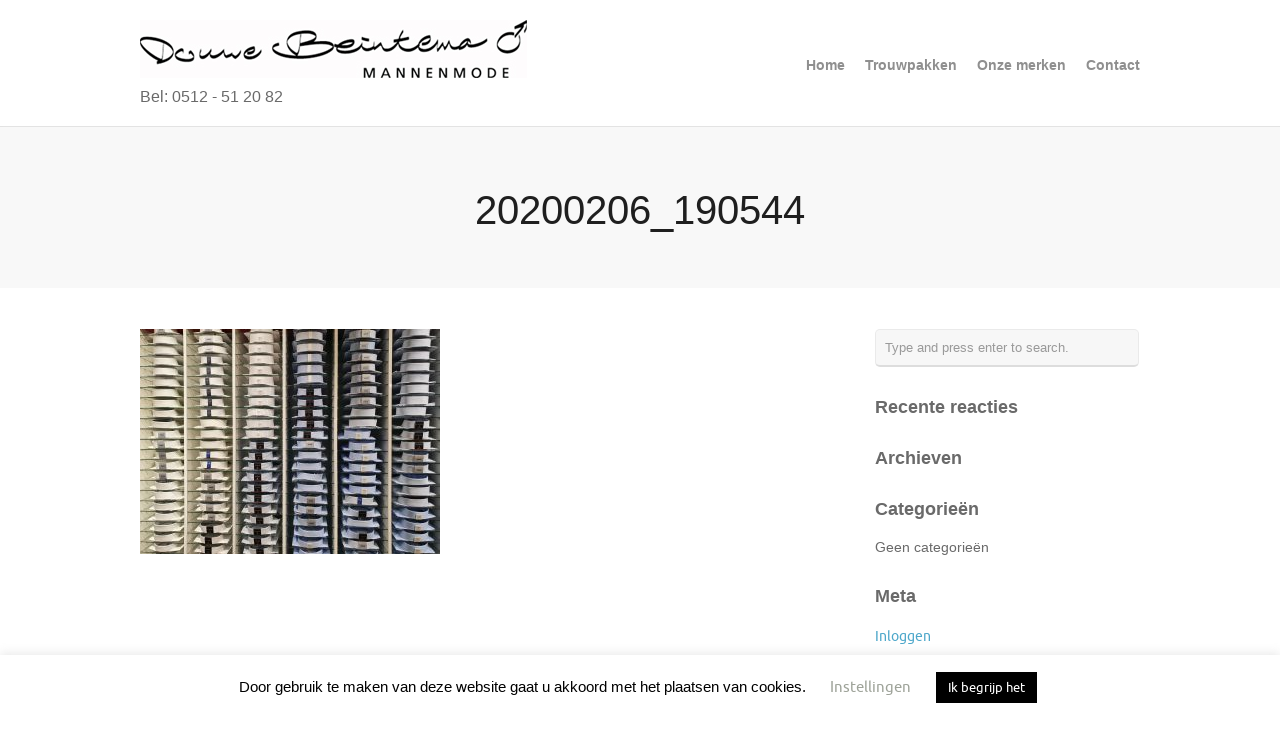

--- FILE ---
content_type: text/css
request_url: https://www.douwebeintema.nl/wp-content/themes/baylie/style.css
body_size: 10854
content:
/*  
Theme Name: Douwe Beintema
Version: 1.0
Author: Tymo
Author URI: http://www.tymo.nl

TABLE OF CONTENTS

01 - Reset
02 - Global 
03 - General Layout
04 - Header
05 - Content
06 - Slideshow
07 - Sidebar
08 - Widgets
09 - Comments
10 - Pagination
11 - Footer
12 - Media Queries
*/

/* ///////////////////////////////////////////////////////////////////// 
//  01 - Reset
/////////////////////////////////////////////////////////////////////*/

/**

 HTML5 & 4 reset stylesheet
 Adapted from YUI & HTML5 Doctor
 v1.0
 
**/

@font-face {
    font-family: 'ubuntulight';
    src: url('fonts/ubuntu-l-webfont.eot');
    src: url('fonts/ubuntu-l-webfont.eot?#iefix') format('embedded-opentype'),
         url('fonts/ubuntu-l-webfont.woff') format('woff'),
         url('fonts/ubuntu-l-webfont.ttf') format('truetype'),
         url('fonts/ubuntu-l-webfont.svg#ubuntulight') format('svg');
    font-weight: normal;
    font-style: normal;

}

@font-face {
    font-family: 'ubunturegular';
    src: url('fonts/ubuntu-r-webfont.eot');
    src: url('fonts/ubuntu-r-webfont.eot?#iefix') format('embedded-opentype'),
         url('fonts/ubuntu-r-webfont.woff') format('woff'),
         url('fonts/ubuntu-r-webfont.ttf') format('truetype'),
         url('fonts/ubuntu-r-webfont.svg#ubunturegular') format('svg');
    font-weight: normal;
    font-style: normal;

}

@font-face {
    font-family: 'ubuntubold';
    src: url('fonts/ubuntu-b-webfont.eot');
    src: url('fonts/ubuntu-b-webfont.eot?#iefix') format('embedded-opentype'),
         url('fonts/ubuntu-b-webfont.woff') format('woff'),
         url('fonts/ubuntu-b-webfont.ttf') format('truetype'),
         url('fonts/ubuntu-b-webfont.svg#ubuntubold') format('svg');
    font-weight: normal;
    font-style: normal;

}

html,body,div,span,applet,object,iframe,h1,h2,h3,h4,h5,h6,p,blockquote,pre,a,img,abbr,acronym,address,big,cite,code,del,dfn,em,font,ins,kbd,q,s,samp,small,strike,strong,sub,sup,tt,var,dl,dt,dd,ol,ul,li,fieldset,form,label,legend,table,caption,tbody,tfoot,thead,tr,th,td,article,aside,canvas,details,figcaption,figure,hgroup,menu,nav,summary,time,mark,audio,video,header,footer { 
    margin:0;
    padding:0;
    border:0;
    font-weight:inherit;
    font-style:inherit;
    font-size:100%;
    font-family:inherit;
    vertical-align:baseline;
    background:transparent;
}

html { 
    -webkit-font-smoothing:antialiased;
    text-rendering:optimizeLegibility;
    -webkit-text-size-adjust:none;
    -ms-text-size-adjust:none;
	overflow-y: scroll;
}

ol,ul { 
	list-style:none; 
}

article,aside,canvas,details,figcaption,figure,footer,header,hgroup,menu,nav,section,summary,img { 
    display:block;
}

blockquote,q {
    quotes:none;
}

blockquote:before, 
blockquote:after,
q:before, 
q:after {
    content:'';
    content:none;
}

a {
    margin:0;
    padding:0;
    border:0;
    font-size:100%;
    vertical-align:baseline;
    background:transparent;
    font-family: 'ubunturegular';
}

p {
	font-family: 'ubunturegular';
}

ins {
    background-color:#ff9;
    color:#000;
    text-decoration:none;
}

mark {
    background-color:#ff9;
    color:#000; 
    font-style:italic;
    font-weight:bold;
}

del {
    text-decoration:line-through;
}

table {
    border-collapse:collapse;
    border-spacing:0;
}

strong{font-weight:bold;}
em{font-style:italic;}

input, 
select {
    vertical-align:middle;
}

table {	
	border-collapse:separate; 
	border-spacing:0; 
}
caption,
th,
td { 
	text-align:left; 
	font-weight:normal; 
}

input { 
	vertical-align:middle; 
}
img,
object,
embed {max-width: 100%;}

.homeSection img,
.post p img,
.page p img,
.project p img,
.postThumb,
div.wp-caption img {
	max-width: 100% !important;	
	height: auto;
}

.wp-caption {
	max-width: auto !important;
	width: auto !important;	
}

.wp-caption-text {
	padding: 5px 0 0 0;
	font-style: italic;
}

/* Isotope ----------- */

.isotope,
.isotope .isotope-item {
  /* change duration value to whatever you like */
  -webkit-transition-duration: 0.8s;
     -moz-transition-duration: 0.8s;
      -ms-transition-duration: 0.8s;
       -o-transition-duration: 0.8s;
          transition-duration: 0.8s;
}

.isotope {
  -webkit-transition-property: height, width;
     -moz-transition-property: height, width;
      -ms-transition-property: height, width;
       -o-transition-property: height, width;
          transition-property: height, width;
}

.isotope .isotope-item {
  -webkit-transition-property: -webkit-transform, opacity;
     -moz-transition-property:    -moz-transform, opacity;
      -ms-transition-property:     -ms-transform, opacity;
       -o-transition-property:         top, left, opacity;
          transition-property:         transform, opacity;
}

/**** disabling Isotope CSS3 transitions ****/

.isotope.no-transition,
.isotope.no-transition .isotope-item,
.isotope .isotope-item.no-transition {
  -webkit-transition-duration: 0s;
     -moz-transition-duration: 0s;
      -ms-transition-duration: 0s;
       -o-transition-duration: 0s;
          transition-duration: 0s;
}

.isotope-item {
	z-index: 2;
}

.isotope-hidden.isotope-item {
	pointer-events: none;
	z-index: 1;
}

.fade {
   opacity: 1;
   transition: opacity .25s ease-in-out;
   -moz-transition: opacity .25s ease-in-out;
   -webkit-transition: opacity .25s ease-in-out;
}

.fade:hover {
   opacity: 0.5;
}

/* ///////////////////////////////////////////////////////////////////// 
//  02 - Global 
/////////////////////////////////////////////////////////////////////*/

body {
	font-size: 100%;
	font-family: "Helvetica Neue", Helvetica, Arial, sans-serif;
	width:auto; height:auto;	
	margin: 0;
	color: #6a6a6a;	
	background-color: #fff;		
	font-weight: normal;		
}

p {
	line-height: 1.7em;
	font-size: 1em;
	margin: 0 0 20px 0;	
	font-weight: normal;
	font-style: normal;	
}

ul {
	list-style: none;
	margin: 0;
	padding: 0;
}

li {
	margin: 0 0 0 0;
	padding: 0;	
}

img {
	margin: 0;
}

img.left {
	margin: 0 15px 15px 0;
	float: left;
}

a {
	text-decoration: none;
	outline: none;
}

a{	
	color: #4da7ca;	
}

a:hover {
	color: #4290ae;	
}

a img {
	border:none;
}

h1, h2, h3, h4, h5, h6{		
	margin: 0 0 15px 0;	
	color: #1f1f1f;
	font-family: "Helvetica Neue", Helvetica, Arial, sans-serif;
}

h1 {font-size: 2.5em;}
h2 {font-size: 2.2em;}
h3 {font-size: 1.9em;}
h4 {font-size: 1.6em;}
h5 {font-size: 1.3em;}

blockquote, address {
	margin: 0 0 30px 0;
	padding: 0 30px 0 30px;	
	font-style: italic;
	font-size: 1.2em;
	font-family: Georgia, Times, "Times New Roman", serif;
	border-left: 5px solid #ccb676;	
}

code {
    font-family: "Courier New", Courier, serif;
	overflow: auto;
	padding: 2px;
	background: #fff;
}

pre code {
	background: none;
}

pre {
    margin: 0 0 20px;
	padding: 10px;
	background: #f7f7f7;
	overflow: auto;	
	border: 1px solid #e4e4e4;
	font-family: "Courier New", Courier, serif;
}

.left {
	float: left;	
}

.right {
	float: right;	
}

.meta {
	color: #b0b0ad;
}

.meta a{
	color: #7d7d7b !important;
}

.meta a:hover{
	color: #b0b0ad !important;
}

input[type="email"], input[type="text"], input[type="password"], textarea {
	background-color: #fafafa;	
	padding: 15px;
	font-family: "Helvetica Neue", Helvetica, Arial, sans-serif;
	-webkit-border-radius: 5px;
	-moz-border-radius: 5px;
	border-radius: 5px;
	color: #6a6a6a;	
	border: 1px solid rgba(0,0,0,.05);
	border-bottom: 2px solid rgba(0,0,0,.1);
	background:	#f7f7f7;
	font-size: .9em;
	-webkit-appearance: none;
}

input[type="text"]:focus {outline: none; background-color: #f7f7f7;}
textarea:focus {outline: none; background-color: #f7f7f7;}

textarea { width: 80%; line-height: 1.6em; }



/* Clearfix ----------- */

/* Some clearfix code from HTML5 Boilerplate */
.clearfix:before, .clearfix:after, .single-theme .features:before, .single-theme .features:after {
	content: "\0020";
	display: block;
	height: 0;
	visibility: hidden;
}

.clearfix:after, .single-theme .features:after {
	clear: both;
}

.clearfix, .single-theme .features {
	zoom: 1;
}

a.action {	
	font-style: italic;		
}

/* //////////////////////////////////////////////////////////////////////
//  03 - General Layout 
//////////////////////////////////////////////////////////////////////*/

#container {	
	width: 100%;
	margin: 0 auto;			
}

#middle {	
	margin: 0 auto;	
	background: #fff;
	padding: 1px 30px 0;	
	position: relative;		
	-webkit-backface-visibility:hidden; /* Chrome and Safari */
	-moz-backface-visibility:hidden; /* Firefox */
	-ms-backface-visibility:hidden; /* Internet Explorer */	
	max-width: 62.5em !important;	
	z-index: 100;
}

.home #inner {
	max-width: 62.5em !important;
	margin: 0 auto;
	padding-top: 40px;
}

.home #middle {
	max-width: 100% !important;
	padding: 0 30px;
}

.page-template-page-portfolio-php #middle, .tax-skill #middle {
	padding: 0 !important;
	max-width: 100% !important;
	background: #f8f8f8;
}

.page-template-page-home-php #middle {
	padding: 0 !important;
	max-width: 100% !important;	
}

.home #wrap {	
	padding-top: 0 !important;
}

#main {
	margin: 0 auto 0;
	padding: 0 0 0;		
	background: #fff;			
}

#main.full {
	background: none;
}

#content {		
	padding: 0 0 0 0;		
	float: left;
	margin: 0 0px 0 0;
	position: relative;		
	width: 62.5%;	
}

#sidebar {
	width: 26.5%;
	float: right;
	margin: 0 0 0 0;
	padding: 0 0 0 0;		
}

#footer {
	width: 100%;
	margin: 0 auto;	
}

.twoThirds {
	width: 70%;	
}

.oneThird {
	width: 30%;	
}

/*////////////////////////////////////////////////////////////////////////
//  04 - Header
///////////////////////////////////////////////////////////////////////*/

#header{	
	position: relative;
	padding: 0 0 0 0;
	margin: 0 0 0 0!important;			
}

.home #header{	
	text-align: center;	
}

.home.has-slideshow #header .top{	
	width: 100%;	
	top: 0;
	z-index: 0 !important;
	text-align: center;	
}

#header .inside{	
	padding: 20px 30px 20px 30px;		
	margin: 0 auto !important;
	max-width: 62.5em;	
	margin: 0 auto;	
	position: relative;		
}

#header .bottom{	
	z-index: 400 !important;
	position: relative;
	width: 100%;
	background: #fff;	
	-moz-box-shadow: 0 0px 1px rgba(0,0,0,0.5);
	-webkit-box-shadow: 0 0px 1px rgba(0,0,0,0.5);
	box-shadow: 0 0px 1px rgba(0,0,0,0.5);	
}

#mainNav .tinynav {
	display: none;
}

#logo {		
	display: inline-block;	
	margin: 0px 0 0 0;	
	float: left;	
	padding: 0;
}

#logo h1, #logo h3 {
	margin: 0 !important;
	line-height: 1em !important;
	padding: 0 !important;	
	font-size: 1.5em;
	font-weight: bold;		
	color: #555555;		
}

#header h1 a, #header h1 a:hover,#header h3 a, #header h3 a:hover {	
	color: #555555 !important;	
}

#header .stuck {
	position:fixed;
	top:0;
	width: 100%;		
}

.admin-bar #header .stuck {	
	top:28px;	
}

/* Top level navigation */

#mainNav{	
	right: 30px;	
	position:absolute; top:50%; height:20px; margin-top:-10px;		
	display: inline-block;	
}

#mainNav li{
	margin: 0 0 0 20px;	
	display: inline-block;		
	padding: 0;	
}

#mainNav ul a{
	line-height: 25px;	
	color: #8f8f8f;
	font-size: .9em;
	font-family: "Droid Sans", "Helvetica Neue", Helvetica, Arial, sans-serif;
	font-weight: bold;
}

#mainNav ul ul a{
	line-height: 15px;
	font-weight: normal;
	border-top: none;	
}

#mainNav ul li.current a,
#mainNav ul li.current-cat a,
#mainNav ul li.current_page_item a,
#mainNav ul li.current-menu-item a,
#mainNav ul li.current-post-ancestor a,
.single-post #mainNav ul li.current_page_parent a,
#mainNav ul li.current-category-parent a,
#mainNav ul li.current-category-ancestor a,
#mainNav ul li.current-portfolio-ancestor a,
#mainNav ul li.current-projects-ancestor a {
	text-decoration: none;
	color: #2e2e2e;		
}

#mainNav ul li.sfHover a,
#mainNav ul li a:hover,
#mainNav ul li:hover {
	text-decoration: none;
	color: #2e2e2e;	
}

/* Second level+ dropdowns */

#mainNav ul ul {
	padding: 20px 0px 0 0px !important;
	margin-top: -10px;
	background: #fff;	
	-moz-box-shadow: 0 0px 1px rgba(0,0,0,0.5);
	-webkit-box-shadow: 0 0px 1px rgba(0,0,0,0.5);
	box-shadow: 0 0px 1px rgba(0,0,0,0.5);
}
	

#mainNav ul ul ul {	
	padding-top: 20px !important;
	margin-left: -1.25em;
	margin-top: -5px;	
}

#mainNav ul ul li {	
	float: none;
	background: none;	
	margin: 0 5px 10px 20px !important;
	text-align: left;		
}

#mainNav ul ul li a {
	padding: 0px 0 10px 0;
	font-weight: normal;
	border: none !important;
}

#mainNav ul li.sfHover ul a { color: #7b7b7b!important; }

#mainNav ul li.sfHover ul a:hover { color: #fff!important; }

/** arrow **/

#mainNav .sf-menu a.sf-with-ul {
	position: relative;
	min-width:		1px;
}

.sf-sub-indicator {
	position: absolute;
	bottom: 0px;	
	display: block;
	width: 100%;
	text-indent: -999em;
	overflow: hidden;
	z-index: 200;
	height: 40px;
}

.sfHover .sf-sub-indicator {
	
	bottom: -10px;	
}

#mainNav .sf-menu li ul .sf-sub-indicator {
	display: none;
}

#mainNav .sf-menu li ul .sfHover .sf-sub-indicator {	
	position: absolute;
	top: 0;
	right: -1px;
	left: none;
	display: block;	
}

.sfHover a.sf-with-ul .sf-sub-indicator {
	height: 30px;
}

.children .sf-sub-indicator {
	display: none;
}



/*//////////////////////////////////////////////////////////////////// 
//  05 - Content
////////////////////////////////////////////////////////////////////*/

#content {
	margin: 0 auto 40px;
	padding: 0 0 0 0 !important;
	width: 68%;	
	float: left;					
}

#content .videoContainer {margin-bottom: 30px;}

#content.full {
	margin: 0 0;
	padding: 0 0 0 0 !important;
	width: 100%;					
}

#content.full.grid {
	margin: 0 0 20px 0%;				
}

.home #content.full, .page-template-page-home-php #content.full {	
	width: 100%;						
}

.page-template-page-full-width-php #content {
	margin-bottom: 20px;
}

#content.fullProjects{	
	width: 100%;				
}

#content.twoThirds .page {	
	width: 99%;		
}

#content h1 a,
#content h2 a,
#content h3 a,
.widgetBox h3 a,
#slideshow .slideText h3 a,
#content h4 a,
#content h5 a{	
	color: #2e3133;
}

#content h1 a:hover,
#content h2 a:hover,
#content h3 a:hover,
.widgetBox h3 a:hover,
#slideshow .slideText h3 a:hover,
#content h4 a:hover,
#content h5 a:hover{	
	color: #a7a7a3 ;		
}

#content .postThumb{
	margin: 0 0 20px 0 !important;
}


#pageHead {		
	padding: 70px 30px 60px;	
	margin: 0 0 40px 0;	
	text-align: center;	
	background: #f8f8f8;
}

#pageHead .inside {
	max-width: 62.5em;
	margin: 0 auto;
	position: relative;
}

#pageHead h1 {	
	font-size: 2.5em;
	line-height: .7em;
	padding: 0;
	margin-bottom: 0;	
	display: inline-block;	
}

#pageHead p {	
	margin: 0!important;
	padding: 15px 0 0 0!important;	
	color: #b2b2b2;			
	line-height: 1em;
}

.page-template-page-portfolio-php #pageHead {
	margin-bottom: 0;
	padding-bottom: 40px;
}

.tax-skill #pageHead {
	margin-bottom: 0;
	padding-bottom: 60px;
}

h2.extraSpacing { padding-top: 10px; }

.boxItem {	
	padding: 30px 0 15px;	
}

/*Posts ------------------*/

.page #content .post {
	margin: 0 0 0px 0px;
	border: none;
}

.post .meta, .attachment .meta {
	margin: -5px 0 25px 0;		
	padding: 0 0 0px 0;	
	font-size: .85em;
	line-height: 1.5em;		
}

#content .moreLink a {	
	font-size: 1em;	
	background: #f0f0f0;	
	display: inline-block;	
	color: #7d7d7b !important;	
	padding: 7px 11px 7px !important;	
	border: none;
	-webkit-border-radius: 2px;
	-moz-border-radius: 2px;
	border-radius: 2px;
	line-height: 1em;
	text-transform: uppercase;
	font-weight: bold;
}

#content .moreLink a:hover {		
	background: #e6e6e6;	
}


#content .post.lastPost {
	background: none;
}

#content .post {
	margin: 0 0 50px 0px;
	position: relative;		
	padding-bottom: 10px;	
	width: 98%;		
}

.blog #content.full .post h2, .archive #content.full .post h2, #content.full .post h1, #content.full .post .meta, #content.full .post .moreLink {
	text-align: center;
}

.post.small .inside {
	background: #fff;
}

.post.small .inside .text {
	margin:  0 30px;
	padding: 30px 0 20px;
}

.search #content .post {
	min-height: 50px;		
}

/*Home ------------------*/

#homeMessage {
	background: #252525;
	color: #fff;
	padding: 70px 0;
}

#homeMessage.light{	
	color: rgba(0,0,0,.7);	
}

#homeMessage .inside{
	max-width: 62.5em !important;
	margin: 0 auto;	
	font-family: "Droid Serif", "Georgia", serif;	
}

#homeMessage .inside p{	
	font-size: 2.5em;
	line-height: 1.5em;	
	text-align: center;
	margin: 0 30px;
}

.homeSection {		
	padding: 80px 0 50px;		
}

.homeSection .sectionHead h3 {
	font-size: 2.8em;	
	margin: 0 0 0 0;
	clear: both;	
	font-family: "Helvetica Neue", Helvetica, Arial, sans-serif;
	color: #2b2b2b;		
}

.homeSection .sectionHead {
	max-width: 63.5em !important;
	padding: 0 0 15px!important;	
	margin: 0 auto 15px;
	text-align: center;	
}

.homeSection .sectionHead p{
	font-size: 1em;
	margin: 0 0 15px 0;	
}

.homeSection .sectionHead .inside{	
	margin: 0 15px 0;	
}

/*Testimonials ------------------*/

#testimonials.homeSection {	
	padding: 0 !important;	
	margin: 0 !important;	
}

#testimonials .sectionHead p{	
	background: none;	
}

#testimonials p span {
	background: none;	
}

#content #testimonials .flexslider{	
	background: transparent;
	padding: 0 !important;	
	margin: 0 !important;	
}

#content #testimonials .flexslider .slides{	
	background: transparent;	
	margin: 0 auto !important;	
}

.slides .testimonial {	
	width: auto;
	height: 500px;	
}

.slides .testimonial .inside{	
	height: 100%;
	display: table !important;
	margin: 0 auto;		
}

.slides .testimonial .text{	
	max-width: 900px;	
	padding: 0 30px !important;	
	color: #fff;
	display: table-cell !important;
	vertical-align: middle;	
	font-size: 1.8em;
}

.slides .testimonial .text p {	
	font-size: 1em;
	font-family: "Droid Serif", "Georgia", serif;
}

.slides .testimonial .text .title {	
	font-size: .7em;
	padding-top: 40px;
	display: block;
	font-style: italic;
}

#testimonials .flex-direction-nav a {display: none;}
#testimonials .flex-control-nav {bottom: 30px !important;}
#testimonials .flex-next:hover, #testimonials .flex-prev:hover {opacity: 0.8;}


.testimonial .left{
	float: left;
}

.testimonial .left img{
	border-radius: 95px;
}

/*Featured Pages------------------*/

#featuredPages {	
	padding: 60px 0 30px 0;	
	width: 100%;
	max-width: none;	
}

#featuredPages li.page{	
	text-align: center;		
	margin-bottom: 30px !important;	
	background: transparent !important;	
}

#featuredPages li.page .inside{		
	max-width: 600px;
	margin: 0 auto !important;	
}

#featuredPages li .thumb{	
	margin-bottom: 30px;
}

#featuredPages li .image{	
	display: inline-block;
}

#featuredPages li .title{	
	font-size: 2.8em;
	line-height: 1.2em;	
	margin: 0 30px 30px!important;
	display: block;
	color: #2b2b2b;	
}

#featuredPages li p{	
	font-size: 1.3em;
	color: #bbbbbb;
	margin: 0 30px !important;
}

#featuredPages li .title a{	
	color: #2b2b2b;	
}


/*Home Posts ------------------*/

#homePosts {
	
}

.homeSection .posts {	
	margin: 0 auto;	
}

/*Home Content ------------------*/

#homeContent.homeSection {
	padding: 70px 0 45px!important;
}

#homeContent.homeSection .inside{
	padding: 0 30px !important;
	max-width: 1000px;
	margin: 0 auto;
}

#homeContent.homeSection p {
	margin-bottom: 30px!important;
	text-align: center;
	font-size: 24px;
}

#homeContent {
	margin-bottom: 0 !important;
	padding-bottom: 0 !important;		
}

#homeContent p, #homeContent img{
	margin-bottom: 0 !important;	
}

.home #content, .home #middle {
	margin-bottom: 0 !important;
	padding-bottom: 0 !important;	
}

#homeContent img {
	margin: 0 auto;
	padding: 0 0 20px;
}

/*Home Locatie------------------*/

#homeLocatie {
	background: url('images/locatie_bg.jpg') no-repeat center center;
	max-height: 480px;
  -webkit-background-size: cover;
  -moz-background-size: cover;
  -o-background-size: cover;
  background-size: cover;
}

#homeLocatie .inside p {
	margin-bottom: 30px!important;
	text-align: center;
	font-size: 24px;
	color: #fff;
}

#homeLocatie.homeSection .inside{
	padding: 0 30px !important;
	max-width: 1000px;
	margin: 0 auto;
}


/*Home Merken------------------*/

#homeMerken h2 {
	font-family: 'ubuntulight';
	font-size: 42px;
	text-align: center;
}

#homeMerken .inside p {
	margin-bottom: 30px!important;
	text-align: center;
	font-size: 24px;
	color: #fff;
}

#homeMerken.homeSection .inside{
	padding: 0 30px !important;
	max-width: 1000px;
	margin: 0 auto;
}

/*Merken------------------ */

.merken {
	max-width: 1000px;
	background: url('images/merken.jpg') no-repeat center center;	
	min-height: 180px;
	  -webkit-background-size: cover;
  -moz-background-size: cover;
  -o-background-size: cover;
  background-size: cover;
}


/*Projects------------------*/

#projects {	
	margin: 0 auto;	
	padding: 0;	
	display: block;
	position: relative;		
}

#projects.homeSection {
	padding-bottom: 0px;
	padding-top: 0;
}

.thumbs {
	margin: 0 auto;		
}

#content #projects li{
	padding: 0;
	background: none;		
}

.project.small, .isotope-item{	
	display: block;	
	position: relative;	
	float: left;	
	margin: 0 0 0 0;
	height: auto !important;
	padding-bottom: 0;		
	zoom: 1;
	visibility: hidden;
	float: left;		
}

#content .project.small img, .isotope-item img{	
	width: 100% !important;
	height: auto;	
	-moz-transition-property: opacity;
	-webkit-transition-property: opacity;
	-o-transition-property: opacity;
	transition-property: opacity;
	-moz-transition-duration: 0.4s;
	-webkit-transition-duration: 0.4s;
	-o-transition-duration: 0.4s;
	transition-duration: 0.4s;	
}

#content .project.small p{	
	font-size: .9em;
}

#content .project.small .inside{
	background: #85bec4;
}

.project.small .inside {	
	position: relative;
	margin: 0 auto !important;
}

#content .project.small a{
	position: relative;
	display: block;		
	margin: 0 auto;
	-webkit-backface-visibility: hidden;
	color: #6a6a6a;
}

#content .project.small a:hover img{
	opacity: .1;
	position:relative;
	-webkit-backface-visibility: hidden;
}

#content .project.small a:hover .title{
	opacity: 1;
	top: 50%;
	-webkit-backface-visibility: hidden;	
}

#content .project.small .title {
	font-size: 1.2em;
	color: #252525;	
	font-weight: bold;
	text-align: center;	
	margin-bottom: 10px;
	display: block;
	position: absolute;
	top: 50%;	
	margin: -20px auto 0 !important;	
	width: 100%;
	-moz-transition-property: opacity;
	-webkit-transition-property: opacity;
	-o-transition-property: opacity;
	transition-property: opacity;
	-moz-transition-duration: 0.5s;
	-webkit-transition-duration: 0.5s;
	-o-transition-duration: 0.5s;
	transition-duration: 0.5s;
	opacity: 0;
}

#content.project {
	width: 100%;	
}

.projectNav {
	padding-top: 3px;		
}

.projectNav.next {
	float: left;		
}

.projectNav.previous {	
	float: right;	
}

.projectNav a{
	font-size: 1em;	
	background: #f0f0f0;	
	display: inline-block;	
	color: #7d7d7b!important;	
	padding: 7px 11px 7px !important;	
	border: none;
	-webkit-border-radius: 2px;
	-moz-border-radius: 2px;
	border-radius: 2px;
	line-height: 1em;
	text-transform: uppercase;
	font-weight: bold;
}

.projectNav a:hover{	
	color: #484848;	
}

.single-project .project .meta {
	text-align: center;	
	border-top: 1px solid #e5e5e5;
	padding: 30px 0 40px;
	margin: 10px auto 0;	
}

#content .skillList{
	padding: 20px 0 20px !important;
	margin: 0 auto 20px !important;	
	display: inline-block;	
}

.skillList li{	
	background: none;
	margin: 0 5px 5px 0 !important;	
	display: inline-block;	
}

.skillList li span a{
	font-size: 1em;	
	background: #f0f0f0;	
	display: inline-block;	
	color: #7d7d7b!important;
	text-decoration: none;
	position: relative;
	cursor: pointer;	
	padding: 7px 11px 7px !important;	
	border: none;
	-webkit-border-radius: 2px;
	-moz-border-radius: 2px;
	border-radius: 2px;
	line-height: 1em;
	text-transform: uppercase;
	font-weight: bold;
}

.skillList li span a:hover{	
	background: #6a6a6a;
	color: #fff !important;		
}

/*Theme Filter Navigation------------------*/
#content .filterWrap {
	text-align: center;
}

#content #filterNav{
	padding: 0!important;
	margin: 0 auto 40px auto!important;		
	width: auto;	
	text-align: center;			
	width: 100%;
	position: relative;
}

#content #filterNav li{
	padding: 0px 0 0 0;
	background: none;
	margin: 0 8px 8px 0;	
	display: inline-block;		
}

#filterNav li a{
	font-size: 1em;	
	background: #f0f0f0;	
	display: inline-block;	
	color: #7d7d7b!important;
	text-decoration: none;
	position: relative;
	cursor: pointer;	
	padding: 7px 11px 7px !important;	
	border: none;
	-webkit-border-radius: 2px;
	-moz-border-radius: 2px;
	border-radius: 2px;
	line-height: 1em;
	text-transform: uppercase;
	font-weight: bold;	
}

#filterNav li a:hover {
	background: #929292;
	color: #fff !important;
}

#filterNav .selected, #filterNav a.selected:hover {
	background: #929292;
	color: #fff !important;
}

/*Column Shortcodes------------------*/

.one_half{ width:48%; }
.one_third{ width:31%; }
.two_third{ width:65.33%; }
.one_half,.one_third,.two_third{ position:relative; margin-right:3%; float:left; }
.last{ margin-right:0 !important; clear:right; }
.clearboth {clear:both;display:block;font-size:0;height:0;line-height:0;width:100%;}


/*Buttons------------------*/

.button, a.button, #footer a.button, #searchsubmit, input[type="submit"]   {	
	background: #79d1bb;	
	display: inline-block;	
	color: #fff;
	text-decoration: none;		
	position: relative;
	cursor: pointer;	
	padding: 15px 20px;
	border: none;
	border-bottom: 3px solid rgba(0,0,0,.2);	
	-webkit-border-radius: 4px;
	-moz-border-radius: 4px;
	border-radius: 4px;
	margin: 0 3px 0 0;	
	line-height: normal !important;
	-webkit-appearance: none;	
	font-size: .9em;
	font-weight: bold;
	-webkit-transition: background-color 0.5s ease;
    -moz-transition: background-color 0.5s ease;
    -o-transition: background-color 0.5s ease;
    transition: background-color 0.5s ease;	
	font-family: "Helvetica Neue", Helvetica, Arial, sans-serif;
}

#searchsubmit {
	padding: 5px 15px 6px;
}

.home .slideshow a.button:hover, .button:hover, #footer a.button:hover, #searchsubmit:hover, input[type="submit"]:hover {	
	color: #fff;
	-webkit-transition: background-color 0.5s ease;
    -moz-transition: background-color 0.5s ease;
    -o-transition: background-color 0.5s ease;
    transition: background-color 0.5s ease;
	background: #707070 !important;
}

.home .slideshow a.button {
	font-size: .6em;
	color: #fff;
	background: #aa6d68;
	padding: 13px 17px 13px;
	margin-top: 20px;		
}
.home .slideshow  .contact-container {
	position: absolute;
	z-index: 3;
	margin: 0 auto;	
	float: left;
	width: 100%;
	font-family: 'ubuntulight';
}

.home .slideshow .contact {
	padding: 10px;
	width: 580px;
	background: #252525;
	margin: 0 auto;
	color: #fff;
}

.home .slideshow .contact a {
	color: #fff;
}


/*Images------------------*/

#content .alignleft,
#content img.alignleft {
	display: inline;
	float: left;
	margin-right: 24px !important;
	margin-top: 4px;
}

#content .alignright,
#content img.alignright {
	display: inline;
	float: right;
	margin-left: 24px;
	margin-top: 4px;
}

#content .aligncenter,
#content img.aligncenter {
	clear: both;
	display: block;
	margin-left: auto;
	margin-right: auto;
}

#content img.alignleft, 
#content img.alignright, 
#content img.aligncenter {
	margin-bottom: 12px;
}

/*Gallery------------------*/

.gallery {
	padding-top: 15px;
	margin-bottom: 25px!important;		
}

.gallery-item {
	margin-top: 0px!important;	
	margin-bottom: 25px!important;	
}

.gallery img {
	border: none!important;
}

/*Lists------------------*/

#content ul{	
	margin:  0 0 25px 20px;
	list-style-type: disc;	
}

#content ul li{	
	margin: 0 0 10px 0;		
	line-height: 1.4em;	
	font-size: 1em;	
}

#content ol li{	
	margin: 0 0 10px 0;	
	line-height: 1.4em;
}

#content ol{	
	margin: 0 0 20px 20px;	
	list-style-type: decimal !important;
}

#content ul ul, #content ol ul, #content ul ol, #content ol ol {	
	padding-top: 10px;		
}

#content ul ul li, #content ol ul li, #content ul ol li, #content ol ol li{		
	font-size: 1em !important;	
}

/*//////////////////////////////////////////////////////////////////// 
//  06 - Slideshow
////////////////////////////////////////////////////////////////////*/

#content .flexslider {	
	margin: 0 0 30px 0 !important;	
}

.flexslider p {
	margin: 0 !important;
}

.slideshow li, #content .flexslider li, #content .flexslider ol {
	list-style: none !important;
	list-style-type: none !important;	
}

#content .flexslider ol {	
	padding-bottom: 5px !important;
	margin-bottom: 0 !important;
}

#content .flexslider .slides {
	margin: 0;	
}

/* FlexSlider Theme------------------*/

.flexslider {  min-height: 100px; border: 0 !important; margin: 0 0 0 0!important; padding: 0 0 1px 0 !important; background: transparent !important; border: none; position: relative; -webkit-border-radius: 0 !important; -moz-border-radius: 0 !important; -o-border-radius: 0!important; border-radius: 0!important; box-shadow: none !important; -webkit-box-shadow: none!important; -moz-box-shadow: none!important; -o-box-shadow: none!important; zoom: 1;}
.flexslider .slides li{	margin-bottom: 0 !important; }
.flexslider .slides li p{ margin: 0 !important; }
.flexslider .slides > li {position: relative;}
/* Suggested container for "Slide" animation setups. Can replace this with your own, if you wish */
.flex-container {zoom: 1; position: relative;}
.flexslider .slides img { height: auto; max-width: 100%; width: auto !important; margin: 0 auto;}
.flex-direction-nav, .flex-control-nav, .flex-caption { margin-bottom:0 !important;}
.flexslider .slides > li:first-child {display: block; -webkit-backface-visibility: visible;}

/* Caption style */
/* IE rgba() hack */

.flex-caption {width: auto; position: absolute; color: #fff; }
.flex-caption p {font-size: .9em !important; margin-bottom: 0;}

/* Direction Nav */

.flex-direction-nav {	
	position: absolute;
	width: 100%;
	margin: 0 0 15px !important;
	right: 0;
	bottom: 50%;
	display: block;	
}

.flex-direction-nav li a { z-index: 100; width: 31px!important; height: 31px; display: block; cursor: pointer; text-indent: -9999px; border-radius: 15px; margin-top: 0; background-size: 15px 15px !important;}
.flex-direction-nav li a.flex-next {right: 30px !important; background: rgba(0,0,0,0.2) url(images/flexslider/direction_next.png) no-repeat center center;}
.flex-direction-nav li a.flex-next:hover {}
.flex-direction-nav li a.flex-prev {left: 30px !important; background: rgba(0,0,0,0.2) url(images/flexslider/direction_prev.png) no-repeat center center;}
.flex-direction-nav li a.flex-prev:hover {  }
.flex-direction-nav li a.disabled {opacity: .3; filter:alpha(opacity=30); cursor: default;}
.flex-direction-nav .flex-disabled {display: none;}

/* Control Nav */

.flex-control-nav { position: absolute; margin: 0!important; bottom: 0px !important; left: 0 !important; right: 0 !important; width: auto !important; z-index: 100;}
.flex-control-nav li {width: 10px !important; height: 10px !important; margin: 0 0 0 10px !important; display: inline-block !important; z-index: 100;}
.flex-control-nav li:first-child {margin-left: -10px !important;}
.flex-control-paging li a {width: 100% !important; height: 100% !important; display: block !important; background: none !important; cursor: pointer; text-indent: -9999px; box-shadow: none !important; border: 3px solid rgba(255,255,255,.3);}
.flex-control-nav li a:hover {border: 3px solid rgba(255,255,255,1) !important;}
.flex-control-nav li a.flex-active {background: rgba(255,255,255,0.7) !important; cursor: default !important; border: 3px solid rgba(255,255,255,0); }

.normal .flex-direction-nav { margin-top: -15px !important;}
.normal .flex-control-nav { margin: 0; padding-top: 15px; position: relative !important; bottom: 0 !important; right: 0 !important; width: auto !important; }
.normal .flex-direction-nav li a.flex-next { background-position: 9px center !important;}
.normal .flex-direction-nav li a.flex-prev { background-position: 7px center !important;}
.normal .flex-control-nav li a { border: 3px solid rgba(0,0,0,.3); background: none !important; box-shadow: none !important;}
.normal .flex-control-nav li a:hover { background: none !important; border: 3px solid rgba(0,0,0,.5);}
.normal .flex-control-nav li a.flex-active { background: rgba(0,0,0,0.3) !important; border: 3px solid rgba(0,0,0,0);}


/* Home Slideshow------------------*/

.flexslider .slides > li {-webkit-backface-visibility: visible !important;}

.slideshow, .flexslider {	
	margin: 0 !important;
	position: relative;		
}

.slideshow  {padding:0 !important;}

.home #header .slideshow {
	margin: 0 !important;	
	overflow: hidden;
	background: #000;
	position: fixed;	
	width: 100%;	
}

.home .flexslider .slide {
	position: fixed !important;
	width: 100%;
}

.home.blog .slideshow {
	margin-bottom: 30px;
}

.home #header .flex-direction-nav li a { background-color: transparent !important; }

.tel {
	width: 315px;
	margin: 10px 0 0;
}

/* Caption style for home page slideshow*/

.home .slideshow .details {
	background: transparent;	
	display: block;
	width: 100%;	
	top: 50%;
	position: absolute;	
	display: none;
}

.home .slideshow .details .box{	
	padding: 0 30px 0 30px;
}

.slideshow .text h1 {
	font-size: 75px;
	font-family: 'ubuntubold';
	text-align: center;	
text-shadow: 0px 0px 20px rgba(50, 50, 50, 1) !important;
}

.slideshow .collectie {
	font-size: 75px;
	font-family: 'ubuntulight';
	text-align: center;	
	color: #fff;
	text-shadow: 0px 0px 15px rgba(50, 50, 50, 1);
	display:none;
}

.slideshow .btn {
	margin: 20px -80px;
	width: 140px;
	border-radius: 5px;
	-webkit-border-radius: 5px;
	-moz-border-radius: 5px;
	background-color: #d1713b;
	border-bottom: #a75930 2px solid;
	padding: 10px;
	color: #fff;
	position: absolute;
	transition: width 2s, height 2s, transform 2s;
-webkit-transition: width 2s, height 2s, -webkit-transform 2s;
}

.home .details h1, .home .details h2, .home .details h3, .home .details h4, .home .details h5{
	color: #fff;
	text-shadow: 2px 2px rgba(0,0,0, .2);
}

.home .details h1 {	
	font-size: 4.0em;	
}

body.home .details p {
	font-size: 1.7em !important;
	margin-bottom: 40px !important;	
	line-height: 1.3em;
	color: rgba(255,255,255, .6);
}

#downButton {
/*
	background: transparent url(images/direction_down.png) center 9px no-repeat;
	background-size: 14px 14px !important;
	border: 3px solid rgba(255,255,255, 1);
	border-radius: 30px;*/
	height: 20px;
	width: 44px;

	position: absolute;
	bottom: 100px;
	z-index: 99;
/* 	text-indent: -9999 !important; */
	display: block;
	left: 0;
	right: 0;
	margin: 0 auto;
	text-align: left !important;
	cursor: pointer;
	background: #252525;
	padding: 10px;
	border-radius: 5px;
}

#downButton .menu {
	color: #fff;
	font-family: 'ubuntubold';
	margin: 0 auto;
	z-index: 99;
}

#downButton a{
	display: block;
	cursor: pointer;
	height: 100%;
}

/*//////////////////////////////////////////////////////////////////// 
//  07 - Sidebar
////////////////////////////////////////////////////////////////////*/

#sidebar {		
	margin-bottom: 30px;
}

.sidebarBox {	
	position: relative;
	margin: 0 0 30px 0;	
}

#sidebar p {	
	margin-bottom: 12px;
}

#sidebar li {
	font-size: .75em;
}

#sidebar .author .avatar {
	float: left;
	margin: 0 20px 15px 0 !important;
	padding-top: 3px;
	border-radius: 40px;
}


/*///////////////////////////////////////////////////////////////////// 
//  08 - Widgets
////////////////////////////////////////////////////////////////////*/

#footer .widgetBox a, #sidebar .widgetBox a {
	line-height: 1.5em;
}

#footer .widgetBox {
	float: left;
	margin-right: 25px;
	margin-bottom: 30px;		
}

#sidebar .widgetBox {
	margin-bottom: 30px !important;	
}

#sidebar .widgetBox .widgetTitle,
#footer .widgetBox .widgetTitle{
	font-size: 1.1em;	
	font-weight: bold;	
	display: block !important;
	margin-bottom: 20px;
	clear: both;	
}


#footer .widgetBox .widgetTitle{
	color: #686868;		
}

#sidebar .widgetBox .meta,
#footer .widgetBox .meta {	
	font-style: italic;	
}

#footer .widgetBox p{
	font-size: .95em;	
}

#sidebar ul, #footer ul {
	margin: 0 0 0 0;
	padding: 0px 0 0 0;		
	line-height: 1em;
	background: none;
	position: relative;	
}

#sidebar ul li, #footer ul li {
	padding: 0px 0 0px 0;
	margin: 0 0 20px 0;	
	line-height: 1.2em;
	background: none;
	font-size: .85em;	
}

#sidebar ul li p, #footer ul li p{
	line-height: 1.3em;
	margin: 0;
}

#sidebar .widget_nav_menu ul,
#footer .widget_nav_menu ul,
#sidebar .widget_pages ul,
#footer .widget_pages ul,
#sidebar .widget_categories ul,
#footer .widget_categories ul {
	background: none;
	margin: 0;
	padding: 0;
	border: none;
}

#sidebar .widget_nav_menu li,
#footer .widget_nav_menu li,
#sidebar .widget_pages li,
#footer .widget_pages li,
#sidebar .widget_categories li,
#footer .widget_categories li {
	padding: 0 0 0 0;
	margin: 10px 0 0 0;		
	border: none;	
}

/*Search------------------*/

.widget_search {	
	display: block;
	padding: 0 !important;	
}

.widget_search h3 {
	display: none;
}

.widget_search:after {
    content: " ";
    display: block;
    clear: both;
    visibility: hidden;
    line-height: 0;
    height: 0;
}

html[xmlns] .widget_search {
    display: block;
}

* html .widget_search {
    height: 1%;
}

#s {
	margin: 0 0px 0 0;	
	padding: 10px .7em 10px .7em !important;
	line-height: normal!important;	
	width: 92%;
	color: #9a9a9a;	
	font-size: .8em;
}

#searchsubmit{	
	font-size: 11px !important;
	margin: 0 !important;
	border-left: none;
	-webkit-border-bottom-left-radius: 0px;
	-webkit-border-top-left-radius: 0px;
	-moz-border-radius-bottomleft: 0px;
	-moz-border-radius-topleft: 0px;
	border-bottom-left-radius: 0px;
	border-top-left-radius: 0px;
	float: right;
	border: none;
	height: 30px;
	-moz-box-shadow: none;
	-webkit-box-shadow: none;
	box-shadow: none;
	background-position: 0 -1px;
	
}

/*Testimonails------------------*/

.ttrust_testimonials img {
	width: 76px;
	border-radius: 38px;
	height: auto;
	float: left;
	margin: 0 20px 0 0;	
}

.ttrust_testimonials p {
	font-size: .9em;
	line-height: 1.6em !important;
}

.ttrust_testimonials span.title {
	font-size: .9em;
	font-weight: bold;
	float: right;
}


/*Recent Posts Widget------------------*/

#sidebar .ttrust_recent_posts .meta,
#footer .ttrust_recent_posts .meta {
	margin: 0 0 0 0 !important;
	display: block;
	padding: 3px 0 0 0;	
	color: #bababa;
}

#sidebar .ttrust_recent_posts p.title,
#footer .ttrust_recent_posts p.title {	
	font-size: 1.2em;
	margin-bottom: 2px;		
}

#sidebar .ttrust_recent_posts p.title,
#footer .ttrust_recent_posts p.title {	
	line-height: 1.1em;
}

.ttrust_recent_posts .firstPost p{	
	margin-bottom: 10px;
}

.secondaryPost {	
	padding: 10px 0 0px 0;	
}

.ttrust_recent_posts .thumb{
	float: left;
	margin: 0 12px 0 0;
	padding: 3px;
	background: #f0f0f0;
	border: 1px solid #e1e1e1;
}

.ttrust_recent_posts li {
	margin-bottom: 10px !important;
	border: none;
	display: block;	
}


/*Calendar Widget--------------------*/
table#wp-calendar {
	width: 216px;
}

table#wp-calendar td, table#wp-calendar th{
	text-align: left;
}

table#wp-calendar td {
	color: #b0b0ad;
	padding-top: 10px;
}

table#wp-calendar td a{
	font-weight: bold;
}

#wp-calendar caption {
	margin-bottom: 10px;
	padding-bottom: 10px;
	border-bottom: 1px solid #dbdad8;
	font-size: 14px;	
	font-weight: bold;	
}

/*Tag Widget--------------------*/

.widget_tag_cloud a{	
	font-size: 11px !important;
	padding: 5px 7px 5px 7px;	
	display: block;
	float: left;
	margin: 0 5px 5px 0;	
}

#footer .widget_tag_cloud a,
#sidebar .widget_tag_cloud a{	
	-webkit-border-radius: 2px;
	-moz-border-radius: 2px;
	background: #f3f3f3;	
}

.widget_tag_cloud:after {
    content: " ";
    display: block;
    clear: both;
    visibility: hidden;
    line-height: 0;
    height: 0;
}

.widget_tag_cloud {
    display: inline-block;
}

html[xmlns] .widget_tag_cloud {
    display: block;
}

* html .widget_tag_cloud {
    height: 1%;
}

/*Twitter Widget--------------------*/
.simple_tweet_widget li {
   line-height: 1.5em !important;
   font-size: .95em !important;
}

.simple_tweet_widget li span{
   color: #4f4f4f !important;
   font-size: .85em !important;
}

/*Flickr Widget--------------------*/
#flickrBox .flickrImage {
	float: left;
	margin: 0 12px 12px 0;
	padding: 3px;	
}

#sidebar #flickrBox .flickrImage {	

}

#flickrBox .flickrImage img {
	width: 70px;
	height: 70px;
	float: left;
	border-radius: 5px;
	max-width: 70px;	
}

/*///////////////////////////////////////////////////////////////////// 
//  09 - Comments
////////////////////////////////////////////////////////////////////*/
	
#comments {
	position: relative;
	margin: 0 0 30px 0px;
	width: 95%;		
	padding: 20px 0 0 0;
}

.twoThirds #comments {
	width: 95%;
}

#content.project #comments {
	padding-top: 30px;
}

#comments ul{
	list-style: none;
	margin: 0 0 30px 0;	
}

#comments h3{	
	margin: 0 0 30px 0;		
}

#content #comments ul li{
	font-size: 1em !important;
}

#trackbacks {
	margin: 30px 0 0 40px;
}

ol#commentslist {
	margin: 0 0 0 0px;
	list-style: none;
	padding: none;	
	padding: 0;
}

#commentslist .children li {
	padding: 15px 0 0 30px;
	background: transparent url(images/comment_marker.gif) no-repeat 0px 40px;
	border-left: 1px solid #e3e3e3;	
}
	
.comment {
	position: relative;
	margin: 0 0 0 0;
	padding: 0 0 20px 0;		
}

.comment .avatar {
	position: absolute;
	left: 0;
	top: 0;	
	border-radius: 35px;
	-webkit-border-radius: 35px;
	-moz-border-radius: 35px;
	-o-border-radius: 35px;
	-ms-border-radius: 35px;
	-khtml-border-radius: 35px;
	width:70px;
	height:70px;
}

#commentForm label {
	padding-left: 20px;
}

.comment h5 {	
	margin: 0 0 6px 100px;
	padding: 0;		
}

.comment .date {	
	margin: -5px 0 10px 100px;	
	display: block;
	color: #a5a5a2;		
	font-size: .9em;		
}

.comment p {	
	margin: 0 0 10px 100px;
}

.comment-reply-link,
.comment-reply-login {
	margin: 0 0 0 100px;
	font-size: .95em;
}

.comment-reply {
	display: inline-block!important;
	padding: 0 0 0 10px;	
}

#comment-add {
	position: absolute;
	top: -5px;
	right: 0px;
}

.moderation {
	margin: 0px;
	padding: 0 0 10px 25px;	
}

#trackbacks ul {
	margin: -5px 0 15px;
}

#trackbacks ul li {
	padding: 5px 0 5px 20px;	
}

/* Comment Form */
	
#commentForm {
	position: relative;
	margin: 30px 0 30px 0px;
}

#comments #respond {
	position: relative;
	padding: 0 0 0;
	margin: 0;
}

#respond .form-allowed-tags {
	display: none;
}

#respond form {
	margin: none;
	padding: none;
	position: relative;
}

#respond h3 {	
	font-size: 1.4em !important;	
}

#commentForm h1 {	
	font-size: 1.3em !important;
	border: 1px solid #000;
}

.cancel-comment-reply {
	float: right;
	margin: 5px 90px 0 0;
}

#cancel-comment-reply-link {
	margin-left: 20px !important;
	
}

#comments textarea {
	width: 90% !important;
}

#comments input[type="text"] {
	width: 50%;
	margin-right: 20px;	
}

#comments ol{	
	list-style: none !important;
}



/*//////////////////////////////////////////////////////////////////// 
//  10 - Pagination
////////////////////////////////////////////////////////////////////*/
	
.pagination {	
	padding: 0 0 30px !important;	
	clear: both;	
	margin: 0 0 15px 0;		
}

.page-template-page-portfolio-php .pagination {	
	text-align: center;	
	margin: 0;
	padding: 20px 0 !important;
}

.page-template-page-portfolio-php .pagination .inside {		
	display: inline-block;
}

.pagination span,
.pagination a,
.pagination-prev a,
.pagination-next a,
.older-comments,
.newer-comments {
	display: block;
	float: left;
	width: auto;
	height: 24px;
	line-height: 24px;
	margin: 0 5px 0 0;
	padding: 0 8px;	
	text-align: center;
	text-decoration: none;
	font-weight: bold;
}

.pagination-prev a:hover,
.pagination-next a:hover,
.wp-pagenavi a:hover,
.wp-pagenavi .current {
		
}

.pagination-prev a,
.pagination-next a {
	float: none;
	margin: 0px;
}

.pagination-prev,
.pagination-next {
	float: left;
	width: auto;
	margin: 0px;
}

.pagination-prev {
	float: right;
}


/*//////////////////////////////////////////////////////////////////// 
//  11 - Footer
////////////////////////////////////////////////////////////////////*/

#footer {	
	color: #7b7b7b;
	background: #f6f6f6;
	position: relative;	
	z-index: 301;
}

#googleMap iframe {
	width: 100%;
}

#googleMap {
	height: 350px;
}

#googleMap img { max-width: none; } 

#googleMap .iwContent {
	padding-top: 20px;
	font-size: .85em;
}

#footer .meta {
	color: #919191;	
}

#footer .main {	
	padding: 60px 0 10px 0;		
	margin: 0 30px 0;		
}

#footer .inside {	
	margin: 0 auto;	
	max-width: 62.5em;	
}

.footerBox{
	margin: 0 0px 40px 0 !important;	
	float: left;
	position: relative;	
	width: 31%;		
}

.footerBox.last {
	margin-right: 0 !important;
}

.widget_recent_entries {
	margin-right: 0 !important;
}

.footerBox p{			
	padding: 0;	
}

#footer a {
	color: #3a454a;	
}

#footer a:hover {
	color: #000;	
}

#footer .secondary {		
	margin: 0 0 0;
	padding: 0 30px 10px;	
}

#footer .secondary a {		
    font-family: 'ubuntulight';
}

#footer .secondary .inside{		
	border-top: 1px solid #e5e5e5;
	padding: 30px 0 0;	
}


#footer .secondary p{
	color: #3a454a;
    font-family: 'ubuntulight';
	font-size: 12px;
}

#footer .secondary .left {
	float: left;
}

#footer .secondary .right {
	float: right;
}

#footer .secondary .right span{
	padding: 0 5px;
	color: #4d4d4d;
}

.textwidget table p {
	margin: 0;
}
.clear {
	clear: both;
}

#text-4 {
	width: 31%;
}
@media screen and (max-width: 900px) {
	#text-4 {width: 200px;}
}

#text-3 {
	width: 260px;
	padding-right: 10px;
}

#text-2 {
	float: right !important;
	width: 250px !important;
	margin: 0 !important;
}

@media screen and (max-width: 799px) { 
	#text-2, #text-3, #text-4 {width: 100%; float: left!important;}
}

/*//////////////////////////////////////////////////////////////////// 
//  12 - Media Queries
////////////////////////////////////////////////////////////////////*/

/* iPads */

@media only screen and (min-device-width : 768px) and (max-device-width : 1024px) {	
	
	/*Home Slideshow ------------------*/		
	
	.home .slideshow {
		margin: 0 !important;		
	}
	
	.home #header .slideshow {		
		position: absolute;			
	}

	.home .flexslider .slide {
		position: absolute !important;	
	}

	.home .slideshow .details h2 {
		color: #fff;		
		text-transform: uppercase;
		font-weight: normal;
		font-size: 2.4em;
	}
	
	.home .slideshow .details p {
		font-size: 1.3em !important;
		margin-bottom: 0;		
		line-height: 1.5em;
		color: rgba(255,255,255, .6);
	}
	
	
	#downButton {
		bottom: 70px;		
	}
	
	/*Projects ------------------*/	
	#content .project.small .title {
		font-size: .8em;
	}
	
	/*Testimonials ------------------*/		
	
	
	
	/*Footer ------------------*/	
	.footerBox {
		width: 29%;		
		margin: 0 25px 40px 0 !important;					
	}		
}

@media only screen and (max-width: 820px) {		
	
	#comments { width: 100%;}
	
	#sidebar {
		float: none;
		width: 95%;
		margin-left: 2.5%;
		padding: 10px 0 30px 0 !important;		
	}
	
	#content.twoThirds {
		width: 95% !important;
		float: none;
	}	
	
	.sidebarBox {	
		float: left;
		margin: 0 3% 30px 0 !important;
		width: 30%;	
	}	
	
	#comments { width: 100%;}
}


@media only screen and (max-width: 915px) {

	#mainNav .sf-menu {
		display: none;
	}
	
	#mainNav .tinynav {
		display: inline-block;
		margin: 0 auto;
		padding: 0 !important;
		right: 0;
		border: 1px solid #000;
	}		
}
	
	
/*layouts smaller than 700px, iPhone and mobiles*/

@media only screen and (max-width: 700px) {
	html {
	    -webkit-text-size-adjust: none; 
	}
	
	h1 { font-size: 1.7em;}
	h2 { font-size: 1.5em;}
	h3 { font-size: 1.4em;}
	h4 { font-size: 1em;}
	h5 { font-size: .8em;}
	
	#wrap {
		padding: 1px 20px;
	}
	
	.home #wrap {	
		padding-top: 0 !important;
	}
	
	/*Header ------------------*/		
	#header .inside {
		padding: 10px 30px;
	}	
	
	#header #logo {			
		display: inline-block;				
	}
	
	#header #logo img{		
		margin: 0 auto;	
		width: 50% !important;
		height: auto;		
		float: left;
	}	
	.tel {
		margin: 0 10px;
	}
	/*Home Slideshow ------------------*/	
	
	.home #header .slideshow {		
		position: absolute !important;			
	}

	.home .flexslider .slide {
		position: absolute !important;	
	}
	
	.home .details h1, .home .details h2, .home .details h3, .home .details h4, .home .details h5{
		font-size: 1.9em;
	}	
	
	.slideshow .collectie {
		font-size: 1.9em;
	}
	
	body.home .details p {
		font-size: 1.4em !important;
		margin-bottom: 10px !important;
	}
	
	.home .slideshow .flex-control-nav { bottom: 20px !important;}
	
	#downButton {
		display: none;
	}	
		
	.flex-direction-nav li a.flex-next {right: 0px !important;}	
	.flex-direction-nav li a.flex-prev {left: 0px !important; }
	
	#pageHead {
		margin: 0 0px 25px;	
		padding: 30px 0;	
	}
	
	#pageHead h1 { font-size: 1.3em;}
	
	#main {
		width: 95%;		
		padding-top: 0;
	}
	
	.home .slideshow .contact {
		width: 100%;
		font-size: 13px;
		padding: 10px 5px;
	}
	
	/*Home Message ------------------*/
	#homeContent .inside p {
		font-size: 1em;
	}
	
	#homeLocatie .inside p {
		font-size: 1em;
	}
	
	#homeMerken .inside h2 {
		font-size: 1.5em;	
	}
	
	#homeMessage p {
		font-size: 1.3em !important;
	}
	
	#homeMessage {
		padding: 30px 0;
	}
	
	/*Posts ------------------*/
	
	#content.twoThirds {
		width: 95% !important;
		float: none;
	}		
	
	#content .post {
		margin-bottom: 20px;
		padding-bottom: 5px!important;
	}

	.posts .post .date .month{
		font-size: .9em;	
		display: block;	
		padding: 0 !important;
		line-height: 1em;
		color: rgba(255,255,255, .7);
	}

	.posts .post .inside{	
		position: relative;		
	}
	
	.posts .post .inside h2{
		font-size: 1.3em !important;
		line-height: 1.2em;
		margin-bottom: 10 !important;
	}
	
	.posts .post .inside .meta{
		margin: 0 auto 20px !important;		
		padding: 0;			
	}
	
	.post .moreLink {
		display: none;
	}
	
	#comments { width: 100%;}	
	
	/*Home Sections ------------------*/
	.homeSection {
		padding: 35px 0 !important;
	}
	
	#projects.homeSection {
		padding: 0 0 !important;
	}
	
	.homeSection .sectionHead {
		padding-bottom: 10px !important;
	}
	
	.homeSection .sectionHead h3 {
		font-size: 1.5em;
	}	
	.homeSection .sectionHead p {
		font-size: 1em;
	}
	
	#featuredPages .small{		
		margin-bottom: 25px !important;			
	}	
	
	/*Featured Pages ------------------*/		
	#featuredPages .page h3 {
		font-size: 1.6em;		
	}
	#featuredPages .page p {
		font-size: 1em;		
	}
	
	#featuredPages {	
		padding: 60px 0 0px 0 !important;			
	}	
	
	/*Testimonials ------------------*/		
	
	.slides .testimonial {	
		width: auto;
		height: 400px;	
	}
	
	.slides .testimonial .text p {	
		font-size: .5em !important;			
	}

	.slides .testimonial .text .title {	
		font-size: .6em;	
	}
	
	/*Sidebar and Widgets ------------------*/	
	
	#sidebar {
		float: none;
		width: 95%;
		margin-left: 2.5%;
		padding: 10px 0 30px 0 !important;		
	}
	
	.sidebarBox {	
		float: left;
		margin: 0 2% 30px 0 !important;
		width: 95%;	
	}
	
	#flickrBox .flickrImage {		
		margin: 0 8px 8px 0;	
	}		
	
	.widgetBox {
		width: 100%;
		float: none;			
	}
	
	/*Projects ------------------*/		
	
	#filterNav {
		text-align: center;			
		width: 100%;
		position: relative;			
	}	
	
	.projectNav {
		margin: 0 0 0 0;	
		padding: 10px 0 0 0 !important;	
		float: none;			
	}
	
	.projectNav div {
		margin: 0 20px 0 0 !important;	
		padding: 0 !important;		
	}
	
	.thumbs {
		text-align: center;
	}
	
	.thumbs .small{		
		margin: 0 auto !important;
	}	
	
	
	/*Footer------------------*/	
	.footerBox {
		width: 40%;
		float: none;
		margin: 0 20px 40px 0!important;				
	}	
	
	#footer .main .inside{ padding: 0 0 !important;  width: auto !important;margin: 0 0px!important;}
	
	#footer #flickrBox .flickrImage {	
		margin: 0 5px 5px 0;	
	}
	
	#footer .secondary{
		text-align: center;
		margin: 0 0;
	}
	#footer .secondary p{
		margin: 0px;
		padding: 0px;
	}	
	
	#footer .secondary .left,
	#footer .secondary .right{
		float: none;		
	}	
	
	#footer .secondary .right{
		float: none;
		padding: 10px 0 15px 0;
	}
				
	.gallery-item img{
		width: 90%;
	}
	
	/*Column Shortcodes------------------*/

	.one_half{ width:100%; }
	.one_third{ width:100%; }
	.two_third{ width:100%; }
	.one_half,.one_third,.two_third{ position:relative; margin-right:0%; float:none; }
	.last{ margin-right:0 !important; clear:right; }
	.clearboth {clear:both;display:block;font-size:0;height:0;line-height:0;width:100%;}	
}

/* iPhone Landscape */
@media screen and (max-width: 600px) {
	.home #header .slideshow .box{
		margin: 0 100px !important;
	}	
	
	.slides .testimonial {	
		width: auto;
		height: 300px;	
	}
	
	.home .slideshow .flex-control-nav { display: none;;}
}

/* iPhone Portrait */
@media screen and (max-width: 480px) {
	#header {			
		text-align: center;		
	}
	
	#header .inside {		
		padding: 20px 0 20px 0!important;	
	}
	
	#header #logo {			
		float: none;
		margin: 0 20px;	
		text-align: center;				
		display: inline-block;
	}
	
	#header #logo img{		
		margin: 0 auto;	
		width: 50% !important;
		height: auto;
		float: none;
	}	
	
	#header #mainNav {			
		position: relative;			
		display: block;
		padding-top: 20px;		
		right: 0;
	}
	
	.home .slideshow .details h2{
		font-size: 1.5em;
	}
	
	.home .slideshow .details p{
		font-size: .9em !important;
	}
	
	.home #header .slideshow .box{
		margin: 0 50px !important;
	}	
	.tel {
		margin: 10px 0;
	}
	
	/*Posts ------------------*/
	
	.posts .post .date {	
		position: relative;		
		margin: 0 auto 20px;	
	}	

	.posts .post .date .month{
		font-size: .9em;	
		display: block;	
		padding: 0 !important;
		line-height: 1em;
		color: rgba(255,255,255, .7);
	}

	.posts .post .inside{
		padding-left: 0;
		position: relative;	
	}
	
	.widgetBox {
		width: 100%;	
		float: none;
		margin: 0 0 20px 0;			
	}	
	
	#commentForm input[type="text"], #comments input[type="text"] {		
		width: 40% !important;
		margin-right: 5px !important;
	}
	
	#commentForm label, #comments label {
		font-size: .8em;
	}
	
	.home .flex-caption p {
		font-size: 1em !important;		
	}	
}

--- FILE ---
content_type: text/plain
request_url: https://www.google-analytics.com/j/collect?v=1&_v=j102&a=1011415804&t=pageview&_s=1&dl=https%3A%2F%2Fwww.douwebeintema.nl%2Ftrouwen%2F20200206_190544%2F&ul=en-us%40posix&dt=Douwe%20Beintema%20Mannenmode%20Drachten%20%C2%BB%2020200206_190544&sr=1280x720&vp=1280x720&_u=IEBAAAABAAAAACAAI~&jid=1815251956&gjid=449829781&cid=1610984268.1769601939&tid=UA-49781950-3&_gid=573866398.1769601939&_r=1&_slc=1&z=1322242806
body_size: -451
content:
2,cG-BQSYD9EFH6

--- FILE ---
content_type: application/javascript
request_url: https://www.douwebeintema.nl/wp-content/themes/baylie/js/theme_trust.js?ver=1.0
body_size: 1260
content:
///////////////////////////////		
// Set Variables
///////////////////////////////

var gridContainer = jQuery('.thumbs');
var colW;
var gridGutter = 0;
var thumbWidth = 350;
var themeColumns = 3;
var catptionOffset = -20;
var stickyNav = jQuery('#header .bottom');
var stickyNavOffsetTop;
var topOffest = (jQuery('body').hasClass('admin-bar')) ? 28 : 0;
var OS;

///////////////////////////////		
// Mobile Detection
///////////////////////////////

function isMobile(){
    return (
        (navigator.userAgent.match(/Android/i)) ||
		(navigator.userAgent.match(/webOS/i)) ||
		(navigator.userAgent.match(/iPhone/i)) ||
		(navigator.userAgent.match(/iPod/i)) ||
		(navigator.userAgent.match(/iPad/i)) ||
		(navigator.userAgent.match(/BlackBerry/))
    );
}

///////////////////////////////
// Mobile Nav
///////////////////////////////

function setMobileNav(){
	jQuery('#mainNav .sf-menu').tinyNav({
		header: 'Navigation',
	    active: 'current-menu-item'
	});	
}

///////////////////////////////
// Project Filtering 
///////////////////////////////

function projectFilterInit() {
	jQuery('#filterNav a').click(function(){
		var selector = jQuery(this).attr('data-filter');		
		jQuery('#projects .thumbs').isotope({
			filter: selector,			
			hiddenStyle : {
		    	opacity: 0,
		    	scale : 1
			}
		});
	
		if ( !jQuery(this).hasClass('selected') ) {
			jQuery(this).parents('#filterNav').find('.selected').removeClass('selected');
			jQuery(this).addClass('selected');
		}
	
		return false;
	});	
}


///////////////////////////////
// Project thumbs 
///////////////////////////////

function projectThumbInit() {	
	setColumns();	
	gridContainer.isotope({		
		resizable: false,
		layoutMode: 'fitRows',
		masonry: {
			columnWidth: colW
		}
	});	
	
	jQuery(".thumbs .small").css("visibility", "visible");		
}

///////////////////////////////
// Isotope Grid Resize
///////////////////////////////

function setColumns()
{	
	var columns;
	var gw = gridContainer.width();
	if(gw<=700){
		columns = 2;			
	}else if(gw<=1700){
			columns = 3;			
	}else{
		columns = 6;		
	}
	colW = Math.floor(gw / columns);		
	jQuery('.thumbs .small').each(function(id){
		jQuery(this).css('width',colW+'px');			
	});	
	jQuery('.thumbs .small').show();
}

function gridResize() {	
	setColumns();
	gridContainer.isotope({		
		resizable: false,
		layoutMode: 'fitRows',
		masonry: {
			columnWidth: colW
		}
	});
}

///////////////////////////////
// Set Home Slideshow Height
///////////////////////////////

function setHomeSlideshowHeight() {
	var windowHeight = jQuery(window).height()-topOffest;	
	jQuery('.home .slideshow').height(windowHeight);
	jQuery('.home .slideshow .slide').height(windowHeight);
	jQuery('.home #header .top').height(windowHeight);	
	jQuery('.home .slideshow .flex-direction-nav').css('top', (windowHeight/2)-15 );
	jQuery('.home .slideshow .flex-control-nav').css('top', windowHeight-40 );
}

///////////////////////////////
// Center Home Slideshow Text
///////////////////////////////

function centerFlexCaption() {
	jQuery('.home .slideshow .details').each(function(id){		
		jQuery(this).css('margin-top','-'+((jQuery(this).actual('height')/2)-catptionOffset)+'px');	
		jQuery(this).show();	
	});	
}

///////////////////////////////
// Sticky Nav
///////////////////////////////

function initStickyNav() {	
	if(!stickyNav.hasClass('stuck')){
		if (jQuery('#stickyNavWrap') != null ) {
			stickyNav.wrap('<div id="stickyNavWrap" />');
		}
		jQuery('#stickyNavWrap').css('height', stickyNav.height() );
		stickyNavOffsetTop = stickyNav.offset().top;		
	}	
}

function setStickyNav() {
	jQuery('#stickyNavWrap').css('height', stickyNav.height() );	
	var scrollTop = jQuery(window).scrollTop(); // our current vertical position from the top
	
	// if we've scrolled more than the navigation, add the 'stuck' class, otherwise remove the class
	if (scrollTop + topOffest > stickyNavOffsetTop) { 
		stickyNav.addClass('stuck');
	} else {
		stickyNav.removeClass('stuck');		
	}
}

///////////////////////////////
// Home Slideshow Parallax
///////////////////////////////

function homeParallax(){
	if(jQuery('body').hasClass('home')){	
		var top = jQuery(this).scrollTop();			
		jQuery('.home .slideshow .details').css('transform', 'translateY(' + (top/-3) + 'px)');	
		jQuery('.home .slideshow .slide').css({'background-position' : 'center ' + (-top/6)+"px"});		
	}	
}


///////////////////////////////
// Initialize
///////////////////////////////	
	
jQuery.noConflict();
jQuery(window).load(function(){		
	setHomeSlideshowHeight();
	centerFlexCaption();
	projectThumbInit();	
	projectFilterInit();
	centerFlexCaption();
	if(!isMobile()){
		initStickyNav()	
		setStickyNav();
	}	
	
	jQuery(".videoContainer").fitVids();	
	
	jQuery(window).smartresize(function(){
		gridResize();
		setHomeSlideshowHeight();
		centerFlexCaption();
		if(!isMobile()){
			initStickyNav();
		}		
	});
	
	jQuery(window).scroll(function() {		
		if(!isMobile() && jQuery(window).width() >700){
			setStickyNav();
			homeParallax();
		}
	});
	
	//Set Down Arrow Button
	jQuery('#downButton').click(function(){		
		jQuery.scrollTo("#middle", 1000, { offset:-(jQuery('#header .bottom').height()+topOffest), axis:'y' });
	});		
	
	setMobileNav();	
	jQuery('img').attr('title','');	
	
});